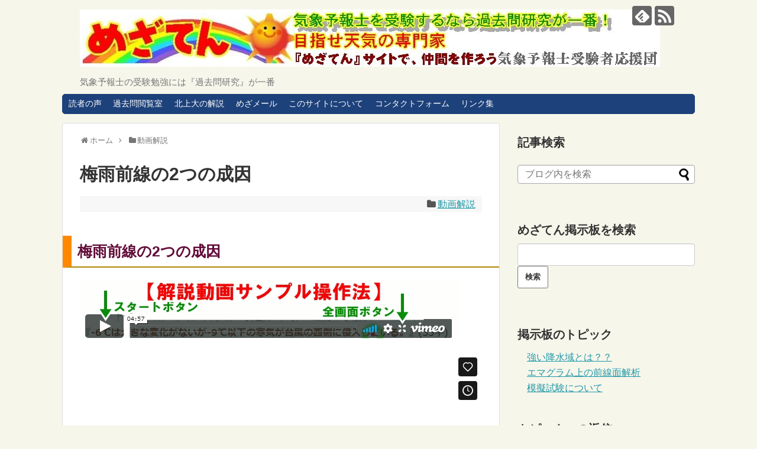

--- FILE ---
content_type: text/html; charset=UTF-8
request_url: https://kishoyohoshi.com/archives/19595.html
body_size: 9340
content:
<!DOCTYPE html>
<html lang="ja">
<head>
<meta charset="UTF-8">
  <meta name="viewport" content="width=device-width,initial-scale=1.0">
<link rel="alternate" type="application/rss+xml" title="めざてんサイト RSS Feed" href="https://kishoyohoshi.com/feed" />
<link rel="pingback" href="https://kishoyohoshi.com/xmlrpc.php" />
<meta name="description" content="梅雨前線の2つの成因" />
<meta name="keywords" content="動画解説" />
<!-- OGP -->
<meta property="og:type" content="article">
<meta property="og:description" content="梅雨前線の2つの成因">
<meta property="og:title" content="梅雨前線の2つの成因">
<meta property="og:url" content="https://kishoyohoshi.com/archives/19595.html">
<meta property="og:image" content="https://kishoyohoshi.com/wp-content/uploads/2020/10/1002.gif">
<meta property="og:site_name" content="めざてんサイト">
<meta property="og:locale" content="ja_JP">
<!-- /OGP -->
<!-- Twitter Card -->
<meta name="twitter:card" content="summary">
<meta name="twitter:description" content="梅雨前線の2つの成因">
<meta name="twitter:title" content="梅雨前線の2つの成因">
<meta name="twitter:url" content="https://kishoyohoshi.com/archives/19595.html">
<meta name="twitter:image" content="https://kishoyohoshi.com/wp-content/uploads/2020/10/1002.gif">
<meta name="twitter:domain" content="kishoyohoshi.com">
<!-- /Twitter Card -->
<!-- Global site tag (gtag.js) - Google Analytics -->
<script async src="https://www.googletagmanager.com/gtag/js?id=UA-54996166-3"></script>
<script>
  window.dataLayer = window.dataLayer || [];
  function gtag(){dataLayer.push(arguments);}
  gtag('js', new Date());

  gtag('config', 'UA-54996166-3');
</script>

<title>梅雨前線の2つの成因</title>
<link rel='dns-prefetch' href='//s.w.org' />
<link rel="alternate" type="application/rss+xml" title="めざてんサイト &raquo; フィード" href="https://kishoyohoshi.com/feed" />
<link rel="alternate" type="application/rss+xml" title="めざてんサイト &raquo; コメントフィード" href="https://kishoyohoshi.com/comments/feed" />
<link rel="alternate" type="application/rss+xml" title="めざてんサイト &raquo; 梅雨前線の2つの成因 のコメントのフィード" href="https://kishoyohoshi.com/archives/19595.html/feed" />
		<script type="text/javascript">
			window._wpemojiSettings = {"baseUrl":"https:\/\/s.w.org\/images\/core\/emoji\/2.2.1\/72x72\/","ext":".png","svgUrl":"https:\/\/s.w.org\/images\/core\/emoji\/2.2.1\/svg\/","svgExt":".svg","source":{"concatemoji":"https:\/\/kishoyohoshi.com\/wp-includes\/js\/wp-emoji-release.min.js"}};
			!function(t,a,e){var r,n,i,o=a.createElement("canvas"),l=o.getContext&&o.getContext("2d");function c(t){var e=a.createElement("script");e.src=t,e.defer=e.type="text/javascript",a.getElementsByTagName("head")[0].appendChild(e)}for(i=Array("flag","emoji4"),e.supports={everything:!0,everythingExceptFlag:!0},n=0;n<i.length;n++)e.supports[i[n]]=function(t){var e,a=String.fromCharCode;if(!l||!l.fillText)return!1;switch(l.clearRect(0,0,o.width,o.height),l.textBaseline="top",l.font="600 32px Arial",t){case"flag":return(l.fillText(a(55356,56826,55356,56819),0,0),o.toDataURL().length<3e3)?!1:(l.clearRect(0,0,o.width,o.height),l.fillText(a(55356,57331,65039,8205,55356,57096),0,0),e=o.toDataURL(),l.clearRect(0,0,o.width,o.height),l.fillText(a(55356,57331,55356,57096),0,0),e!==o.toDataURL());case"emoji4":return l.fillText(a(55357,56425,55356,57341,8205,55357,56507),0,0),e=o.toDataURL(),l.clearRect(0,0,o.width,o.height),l.fillText(a(55357,56425,55356,57341,55357,56507),0,0),e!==o.toDataURL()}return!1}(i[n]),e.supports.everything=e.supports.everything&&e.supports[i[n]],"flag"!==i[n]&&(e.supports.everythingExceptFlag=e.supports.everythingExceptFlag&&e.supports[i[n]]);e.supports.everythingExceptFlag=e.supports.everythingExceptFlag&&!e.supports.flag,e.DOMReady=!1,e.readyCallback=function(){e.DOMReady=!0},e.supports.everything||(r=function(){e.readyCallback()},a.addEventListener?(a.addEventListener("DOMContentLoaded",r,!1),t.addEventListener("load",r,!1)):(t.attachEvent("onload",r),a.attachEvent("onreadystatechange",function(){"complete"===a.readyState&&e.readyCallback()})),(r=e.source||{}).concatemoji?c(r.concatemoji):r.wpemoji&&r.twemoji&&(c(r.twemoji),c(r.wpemoji)))}(window,document,window._wpemojiSettings);
		</script>
		<style type="text/css">
img.wp-smiley,
img.emoji {
	display: inline !important;
	border: none !important;
	box-shadow: none !important;
	height: 1em !important;
	width: 1em !important;
	margin: 0 .07em !important;
	vertical-align: -0.1em !important;
	background: none !important;
	padding: 0 !important;
}
</style>
<link rel='stylesheet' id='simplicity-style-css'  href='https://kishoyohoshi.com/wp-content/themes/simplicity2/style.css' type='text/css' media='all' />
<link rel='stylesheet' id='responsive-style-css'  href='https://kishoyohoshi.com/wp-content/themes/simplicity2/css/responsive-pc.css' type='text/css' media='all' />
<link rel='stylesheet' id='skin-style-css'  href='https://kishoyohoshi.com/wp-content/themes/simplicity2/skins/rurikon-kinari/style.css' type='text/css' media='all' />
<link rel='stylesheet' id='font-awesome-style-css'  href='https://kishoyohoshi.com/wp-content/themes/simplicity2/webfonts/css/font-awesome.min.css' type='text/css' media='all' />
<link rel='stylesheet' id='icomoon-style-css'  href='https://kishoyohoshi.com/wp-content/themes/simplicity2/webfonts/icomoon/style.css' type='text/css' media='all' />
<link rel='stylesheet' id='responsive-mode-style-css'  href='https://kishoyohoshi.com/wp-content/themes/simplicity2/responsive.css' type='text/css' media='all' />
<link rel='stylesheet' id='narrow-style-css'  href='https://kishoyohoshi.com/wp-content/themes/simplicity2/css/narrow.css' type='text/css' media='all' />
<link rel='stylesheet' id='media-style-css'  href='https://kishoyohoshi.com/wp-content/themes/simplicity2/css/media.css' type='text/css' media='all' />
<link rel='stylesheet' id='extension-style-css'  href='https://kishoyohoshi.com/wp-content/themes/simplicity2/css/extension.css' type='text/css' media='all' />
<style id='extension-style-inline-css' type='text/css'>
#site-title a{color:#ccc}#h-top{min-height:0} .entry-thumb img,.related-entry-thumb img,.widget_new_entries ul li img,.widget_new_popular ul li img,.widget_popular_ranking ul li img,#prev-next img,.widget_new_entries .new-entrys-large .new-entry img{border-radius:10px}@media screen and (max-width:639px){.article br{display:block}}.line-btn,.line-balloon-btn{display:none}
</style>
<link rel='stylesheet' id='child-style-css'  href='https://kishoyohoshi.com/wp-content/themes/simplicity2-child/style.css' type='text/css' media='all' />
<link rel='stylesheet' id='child-responsive-mode-style-css'  href='https://kishoyohoshi.com/wp-content/themes/simplicity2-child/responsive.css' type='text/css' media='all' />
<link rel='stylesheet' id='print-style-css'  href='https://kishoyohoshi.com/wp-content/themes/simplicity2/css/print.css' type='text/css' media='print' />
<link rel='stylesheet' id='sns-twitter-type-style-css'  href='https://kishoyohoshi.com/wp-content/themes/simplicity2/css/sns-twitter-type.css' type='text/css' media='all' />
<link rel='stylesheet' id='bbp-default-css'  href='https://kishoyohoshi.com/wp-content/plugins/bbpress/templates/default/css/bbpress.min.css' type='text/css' media='all' />
<link rel='stylesheet' id='contact-form-7-css'  href='https://kishoyohoshi.com/wp-content/plugins/contact-form-7/includes/css/styles.css' type='text/css' media='all' />
<link rel='stylesheet' id='wp-polls-css'  href='https://kishoyohoshi.com/wp-content/plugins/wp-polls/polls-css.css' type='text/css' media='all' />
<style id='wp-polls-inline-css' type='text/css'>
.wp-polls .pollbar {
	margin: 1px;
	font-size: 6px;
	line-height: 8px;
	height: 8px;
	background-image: url('https://kishoyohoshi.com/wp-content/plugins/wp-polls/images/default/pollbg.gif');
	border: 1px solid #c8c8c8;
}

</style>
<script type='text/javascript' src='https://kishoyohoshi.com/wp-includes/js/jquery/jquery.js'></script>
<script type='text/javascript' src='https://kishoyohoshi.com/wp-includes/js/jquery/jquery-migrate.min.js'></script>
<link rel="EditURI" type="application/rsd+xml" title="RSD" href="https://kishoyohoshi.com/xmlrpc.php?rsd" />
<link rel="wlwmanifest" type="application/wlwmanifest+xml" href="https://kishoyohoshi.com/wp-includes/wlwmanifest.xml" /> 
<meta name="generator" content="WordPress 4.7.29" />
<link rel="canonical" href="https://kishoyohoshi.com/archives/19595.html" />
<link rel='shortlink' href='https://kishoyohoshi.com/?p=19595' />
<link rel="alternate" type="application/json+oembed" href="https://kishoyohoshi.com/wp-json/oembed/1.0/embed?url=https%3A%2F%2Fkishoyohoshi.com%2Farchives%2F19595.html" />
<link rel="alternate" type="text/xml+oembed" href="https://kishoyohoshi.com/wp-json/oembed/1.0/embed?url=https%3A%2F%2Fkishoyohoshi.com%2Farchives%2F19595.html&#038;format=xml" />

<!-- adman 1.6.7.1 -->
<script type="text/javascript">
            /* <![CDATA[ */
            var gdbbPressAttachmentsInit = {
                max_files: 3            };
            /* ]]> */
        </script>
<!--[if lt IE 7]>
<link rel="stylesheet" href="https://kishoyohoshi.com/wp-content/plugins/shadows/ie6.css" type="text/css" media="all" />
<![endif]-->
<link rel="icon" href="https://kishoyohoshi.com/wp-content/uploads/2019/11/cropped-1036004-2-32x32.png" sizes="32x32" />
<link rel="icon" href="https://kishoyohoshi.com/wp-content/uploads/2019/11/cropped-1036004-2-192x192.png" sizes="192x192" />
<link rel="apple-touch-icon-precomposed" href="https://kishoyohoshi.com/wp-content/uploads/2019/11/cropped-1036004-2-180x180.png" />
<meta name="msapplication-TileImage" content="https://kishoyohoshi.com/wp-content/uploads/2019/11/cropped-1036004-2-270x270.png" />
		<style type="text/css" id="wp-custom-css">
			/*
ここに独自の CSS を追加することができます。

詳しくは上のヘルプアイコンをクリックしてください。
*/

.article h2 {
    font-size:25px;
    font-weight: bold; color: #610B38;
    padding: 10px;
    background-color: #fff8f;
border-left: solid 15px #F80;
border-bottom: solid 2px #B18904;
}
		</style>
	
<!-- Styles cached and displayed inline for speed. Generated by http://stylesplugin.com -->
<style type="text/css" id="styles-plugin-css">

</style>
</head>
  <body class="post-template-default single single-post postid-19595 single-format-standard styles categoryid-29" itemscope itemtype="http://schema.org/WebPage">
    <div id="container">

      <!-- header -->
      <header itemscope itemtype="http://schema.org/WPHeader">
        <div id="header" class="clearfix">
          <div id="header-in">

                        <div id="h-top">
              <!-- モバイルメニュー表示用のボタン -->
<div id="mobile-menu">
  <a id="mobile-menu-toggle" href="#"><span class="fa fa-bars fa-2x"></span></a>
</div>

              <div class="alignleft top-title-catchphrase">
                <!-- サイトのタイトル -->
<p id="site-title" itemscope itemtype="http://schema.org/Organization">
  <a href="https://kishoyohoshi.com/"><img src="https://kishoyohoshi.com/wp-content/uploads/2018/03/title1000c.jpg" alt="めざてんサイト" class="site-title-img" /></a></p>
<!-- サイトの概要 -->
<p id="site-description">
  気象予報士の受験勉強には『過去問研究』が一番</p>
              </div>

              <div class="alignright top-sns-follows">
                                <!-- SNSページ -->
<div class="sns-pages">
<p class="sns-follow-msg">フォローする</p>
<ul class="snsp">
<li class="feedly-page"><a href='//feedly.com/index.html#subscription%2Ffeed%2Fhttps%3A%2F%2Fkishoyohoshi.com%2Ffeed' target='blank' title="feedlyで更新情報を購読" rel="nofollow"><span class="icon-feedly-logo"></span></a></li><li class="rss-page"><a href="https://kishoyohoshi.com/feed" target="_blank" title="RSSで更新情報をフォロー" rel="nofollow"><span class="icon-rss-logo"></span></a></li>  </ul>
</div>
                              </div>

            </div><!-- /#h-top -->
          </div><!-- /#header-in -->
        </div><!-- /#header -->
      </header>

      <!-- Navigation -->
<nav itemscope itemtype="http://schema.org/SiteNavigationElement">
  <div id="navi">
      	<div id="navi-in">
      <div class="menu-%e3%83%a1%e3%83%8b%e3%83%a5%e3%83%bc%ef%bc%92-container"><ul id="menu-%e3%83%a1%e3%83%8b%e3%83%a5%e3%83%bc%ef%bc%92" class="menu"><li id="menu-item-20787" class="menu-item menu-item-type-custom menu-item-object-custom menu-item-has-children menu-item-20787"><a href="https://kishoyohoshi.com/archives/20785.html">読者の声</a>
<ul class="sub-menu">
	<li id="menu-item-20768" class="menu-item menu-item-type-post_type menu-item-object-forum menu-item-20768"><a href="https://kishoyohoshi.com/forums/forum/boad2">めざてん掲示板</a></li>
	<li id="menu-item-20765" class="menu-item menu-item-type-post_type menu-item-object-page menu-item-20765"><a href="https://kishoyohoshi.com/%e3%82%88%e3%81%86%e3%81%93%e3%81%9d/page-1287/page-3694.html">合格者リスト</a></li>
	<li id="menu-item-20770" class="menu-item menu-item-type-post_type menu-item-object-post menu-item-20770"><a href="https://kishoyohoshi.com/archives/20736.html">合格者の知恵</a></li>
	<li id="menu-item-20769" class="menu-item menu-item-type-post_type menu-item-object-forum menu-item-20769"><a href="https://kishoyohoshi.com/forums/forum/freetalk">旧掲示板（閲覧のみ）</a></li>
</ul>
</li>
<li id="menu-item-20782" class="menu-item menu-item-type-custom menu-item-object-custom menu-item-20782"><a href="https://members.kishoyohoshi.com/">過去問閲覧室</a></li>
<li id="menu-item-20790" class="menu-item menu-item-type-custom menu-item-object-custom menu-item-has-children menu-item-20790"><a href="https://kishoyohoshi.com/archives/20788.html">北上大の解説</a>
<ul class="sub-menu">
	<li id="menu-item-20762" class="menu-item menu-item-type-post_type menu-item-object-page menu-item-20762"><a href="https://kishoyohoshi.com/video.html">ビデオ解説</a></li>
	<li id="menu-item-20783" class="menu-item menu-item-type-post_type menu-item-object-page menu-item-20783"><a href="https://kishoyohoshi.com/page-261.html">語呂合わせ呪文</a></li>
	<li id="menu-item-20767" class="menu-item menu-item-type-custom menu-item-object-custom menu-item-20767"><a href="https://kishoyohoshi.com/archives/20738.html">基礎知識</a></li>
</ul>
</li>
<li id="menu-item-42648" class="menu-item menu-item-type-custom menu-item-object-custom menu-item-42648"><a href="https://kishoyohoshi.com/archives/42635.html">めざメール</a></li>
<li id="menu-item-20763" class="menu-item menu-item-type-post_type menu-item-object-page menu-item-20763"><a href="https://kishoyohoshi.com/%e3%82%88%e3%81%86%e3%81%93%e3%81%9d/page-1287.html">このサイトについて</a></li>
<li id="menu-item-20766" class="menu-item menu-item-type-post_type menu-item-object-page menu-item-20766"><a href="https://kishoyohoshi.com/%e3%82%88%e3%81%86%e3%81%93%e3%81%9d/mailtodai.html">コンタクトフォーム</a></li>
<li id="menu-item-20764" class="menu-item menu-item-type-post_type menu-item-object-page menu-item-20764"><a href="https://kishoyohoshi.com/page-605.html">リンク集</a></li>
</ul></div>    </div><!-- /#navi-in -->
  </div><!-- /#navi -->
</nav>
<!-- /Navigation -->
      <!-- 本体部分 -->
      <div id="body">
        <div id="body-in">

          
          <!-- main -->
          <main itemscope itemprop="mainContentOfPage">
            <div id="main" itemscope itemtype="http://schema.org/Blog">


  
  <div id="breadcrumb" class="breadcrumb-category"><div itemtype="http://data-vocabulary.org/Breadcrumb" itemscope="" class="breadcrumb-home"><span class="fa fa-home fa-fw"></span><a href="https://kishoyohoshi.com" itemprop="url"><span itemprop="title">ホーム</span></a><span class="sp"><span class="fa fa-angle-right"></span></span></div><div itemtype="http://data-vocabulary.org/Breadcrumb" itemscope=""><span class="fa fa-folder fa-fw"></span><a href="https://kishoyohoshi.com/archives/category/video" itemprop="url"><span itemprop="title">動画解説</span></a></div></div><!-- /#breadcrumb -->  <div id="post-19595" class="post-19595 post type-post status-publish format-standard hentry category-video">
  <article class="article">
  
  
  <header>
    <h1 class="entry-title">
            梅雨前線の2つの成因          </h1>
    <p class="post-meta">
                      <span class="category"><span class="fa fa-folder fa-fw"></span><a href="https://kishoyohoshi.com/archives/category/video" rel="category tag">動画解説</a></span>
      
      
      
      
      
      
    </p>

    
    
    
      </header>

  
  <div id="the-content" class="entry-content">
  <h2>梅雨前線の2つの成因</h2>
<p><img class="alignnone wp-image-16526 size-full" src="https://kishoyohoshi.com/wp-content/uploads/2020/10/1002.gif" alt="" width="640" height="100" /></p>
<p><iframe src="https://player.vimeo.com/video/990862275?h=dbe23fb673&amp;app_id=122963" width="680" height="383" frameborder="0" allow="autoplay; fullscreen; picture-in-picture; clipboard-write; encrypted-media" title="梅雨前線の二つの成因"></iframe></p>
<p><a href="https://kishoyohoshi.com/wp-content/uploads/2021/02/baiu201.jpg" target="_blank" rel="noopener noreferrer"><img class="alignnone wp-image-19596 size-full" src="https://kishoyohoshi.com/wp-content/uploads/2021/02/baiu201.jpg" alt="" width="900" height="491" srcset="https://kishoyohoshi.com/wp-content/uploads/2021/02/baiu201.jpg 900w, https://kishoyohoshi.com/wp-content/uploads/2021/02/baiu201-300x164.jpg 300w, https://kishoyohoshi.com/wp-content/uploads/2021/02/baiu201-768x419.jpg 768w, https://kishoyohoshi.com/wp-content/uploads/2021/02/baiu201-320x175.jpg 320w" sizes="(max-width: 900px) 100vw, 900px" /></a></p>
<p>&ensp;</p>
<p><a href="https://kishoyohoshi.com/wp-content/uploads/2021/02/baiu202.jpg" target="_blank" rel="noopener noreferrer"><img class="alignnone wp-image-19597 size-medium" src="https://kishoyohoshi.com/wp-content/uploads/2021/02/baiu202-300x198.jpg" alt="" width="300" height="198" srcset="https://kishoyohoshi.com/wp-content/uploads/2021/02/baiu202-300x198.jpg 300w, https://kishoyohoshi.com/wp-content/uploads/2021/02/baiu202-320x211.jpg 320w, https://kishoyohoshi.com/wp-content/uploads/2021/02/baiu202.jpg 739w" sizes="(max-width: 300px) 100vw, 300px" /></a></p>
<p>&ensp;</p>
<p><a href="https://kishoyohoshi.com/wp-content/uploads/2021/02/baiu203.jpg" target="_blank" rel="noopener noreferrer"><img class="alignnone wp-image-19598 size-full" src="https://kishoyohoshi.com/wp-content/uploads/2021/02/baiu203.jpg" alt="" width="708" height="278" srcset="https://kishoyohoshi.com/wp-content/uploads/2021/02/baiu203.jpg 708w, https://kishoyohoshi.com/wp-content/uploads/2021/02/baiu203-300x118.jpg 300w, https://kishoyohoshi.com/wp-content/uploads/2021/02/baiu203-320x126.jpg 320w" sizes="(max-width: 708px) 100vw, 708px" /></a></p>
<p>&ensp;</p>
<p><a href="https://kishoyohoshi.com/wp-content/uploads/2021/02/baiu204.jpg" target="_blank" rel="noopener noreferrer"><img class="alignnone wp-image-19599 size-medium" src="https://kishoyohoshi.com/wp-content/uploads/2021/02/baiu204-300x200.jpg" alt="" width="300" height="200" srcset="https://kishoyohoshi.com/wp-content/uploads/2021/02/baiu204-300x200.jpg 300w, https://kishoyohoshi.com/wp-content/uploads/2021/02/baiu204-320x213.jpg 320w, https://kishoyohoshi.com/wp-content/uploads/2021/02/baiu204.jpg 743w" sizes="(max-width: 300px) 100vw, 300px" /></a></p>
<p>&ensp;</p>
<p><a href="https://kishoyohoshi.com/wp-content/uploads/2021/02/baiu205.jpg" target="_blank" rel="noopener noreferrer"><img class="alignnone wp-image-19600 size-medium" src="https://kishoyohoshi.com/wp-content/uploads/2021/02/baiu205-300x198.jpg" alt="" width="300" height="198" srcset="https://kishoyohoshi.com/wp-content/uploads/2021/02/baiu205-300x198.jpg 300w, https://kishoyohoshi.com/wp-content/uploads/2021/02/baiu205-320x211.jpg 320w, https://kishoyohoshi.com/wp-content/uploads/2021/02/baiu205.jpg 742w" sizes="(max-width: 300px) 100vw, 300px" /></a></p>
  </div>

  <footer>
    <!-- ページリンク -->
    
    

    
    <div id="sns-group" class="sns-group sns-group-bottom">
    <div class="sns-buttons sns-buttons-pc">
    <p class="sns-share-msg">シェアする</p>
    <ul class="snsb clearfix">
    <li class="balloon-btn twitter-balloon-btn twitter-balloon-btn-defalt">
  <div class="balloon-btn-set">
    <div class="arrow-box">
      <a href="//twitter.com/search?q=https%3A%2F%2Fkishoyohoshi.com%2Farchives%2F19595.html" target="blank" class="arrow-box-link twitter-arrow-box-link" rel="nofollow">
        <span class="social-count twitter-count"><span class="fa fa-comments"></span></span>
      </a>
    </div>
    <a href="//twitter.com/share?text=%E6%A2%85%E9%9B%A8%E5%89%8D%E7%B7%9A%E3%81%AE2%E3%81%A4%E3%81%AE%E6%88%90%E5%9B%A0&amp;url=https%3A%2F%2Fkishoyohoshi.com%2Farchives%2F19595.html" target="blank" class="balloon-btn-link twitter-balloon-btn-link twitter-balloon-btn-link-default" rel="nofollow">
      <span class="fa fa-twitter"></span>
              <span class="tweet-label">ツイート</span>
          </a>
  </div>
</li>
        <li class="facebook-btn"><div class="fb-like" data-href="https://kishoyohoshi.com/archives/19595.html" data-layout="box_count" data-action="like" data-show-faces="false" data-share="true"></div></li>
            <li class="google-plus-btn"><script type="text/javascript" src="//apis.google.com/js/plusone.js"></script>
      <div class="g-plusone" data-size="tall" data-href="https://kishoyohoshi.com/archives/19595.html"></div>
    </li>
            <li class="hatena-btn"> <a href="//b.hatena.ne.jp/entry/https://kishoyohoshi.com/archives/19595.html" class="hatena-bookmark-button" data-hatena-bookmark-title="梅雨前線の2つの成因｜めざてんサイト" data-hatena-bookmark-layout="vertical-balloon" title="このエントリーをはてなブックマークに追加"><img src="//b.st-hatena.com/images/entry-button/button-only.gif" alt="このエントリーをはてなブックマークに追加" style="border: none;" /></a><script type="text/javascript" src="//b.st-hatena.com/js/bookmark_button.js" async="async"></script>
    </li>
            <li class="pocket-btn"><a data-pocket-label="pocket" data-pocket-count="vertical" class="pocket-btn" data-lang="en"></a>
<script type="text/javascript">!function(d,i){if(!d.getElementById(i)){var j=d.createElement("script");j.id=i;j.src="//widgets.getpocket.com/v1/j/btn.js?v=1";var w=d.getElementById(i);d.body.appendChild(j);}}(document,"pocket-btn-js");</script>
    </li>
            <li class="line-btn">
      <a href="//line.me/R/msg/text/?梅雨前線の2つの成因%0D%0Ahttps://kishoyohoshi.com/archives/19595.html" target="blank" class="line-btn-link" rel="nofollow">
          <img src="https://kishoyohoshi.com/wp-content/themes/simplicity2/images/line-btn.png" alt="" class="line-btn-img"><img src="https://kishoyohoshi.com/wp-content/themes/simplicity2/images/line-btn-mini.png" alt="" class="line-btn-img-mini">
        </a>
    </li>
                      </ul>
</div>

    <!-- SNSページ -->
<div class="sns-pages">
<p class="sns-follow-msg">フォローする</p>
<ul class="snsp">
<li class="feedly-page"><a href='//feedly.com/index.html#subscription%2Ffeed%2Fhttps%3A%2F%2Fkishoyohoshi.com%2Ffeed' target='blank' title="feedlyで更新情報を購読" rel="nofollow"><span class="icon-feedly-logo"></span></a></li><li class="rss-page"><a href="https://kishoyohoshi.com/feed" target="_blank" title="RSSで更新情報をフォロー" rel="nofollow"><span class="icon-rss-logo"></span></a></li>  </ul>
</div>
    </div>

    
    <p class="footer-post-meta">

            <span class="post-tag"></span>
      
      <span class="post-author vcard author"><span class="fn"><span class="fa fa-user fa-fw"></span><a href="https://kishoyohoshi.com/archives/author/kkd">北上大</a>
</span></span>

      
          </p>
  </footer>
  </article><!-- .article -->
  </div><!-- .post -->

      <div id="under-entry-body">

      


      
      
      
            </div>
    
            </div><!-- /#main -->
          </main>
        <!-- sidebar -->
<div id="sidebar" role="complementary">
    
  <div id="sidebar-widget">
  <!-- ウイジェット -->
  <aside id="search-3" class="widget widget_search"><h3 class="widget_title sidebar_widget_title">記事検索</h3><form method="get" id="searchform" action="https://kishoyohoshi.com/">
	<input type="text" placeholder="ブログ内を検索" name="s" id="s">
	<input type="submit" id="searchsubmit" value="">
</form></aside><aside id="bbp_search_widget-2" class="widget widget_display_search"><h3 class="widget_title sidebar_widget_title">めざてん掲示板を検索</h3>
	<div class="bbp-search-form">
		<form role="search" method="get" id="bbp-search-form">
			<div>
				<label class="screen-reader-text hidden" for="bbp_search">検索:</label>
				<input type="hidden" name="action" value="bbp-search-request" />
				<input type="text" value="" name="bbp_search" id="bbp_search" />
				<input class="button" type="submit" id="bbp_search_submit" value="検索" />
			</div>
		</form>
	</div>

</aside><aside id="bbp_topics_widget-3" class="widget widget_display_topics"><h3 class="widget_title sidebar_widget_title">掲示板のトピック</h3>
		<ul class="bbp-topics-widget newness">

			
				<li>
					<a class="bbp-forum-title" href="https://kishoyohoshi.com/forums/topic/%e5%bc%b7%e3%81%84%e9%99%8d%e6%b0%b4%e5%9f%9f%e3%81%a8%e3%81%af%ef%bc%9f%ef%bc%9f">強い降水域とは？？</a>

					
					
				</li>

			
				<li>
					<a class="bbp-forum-title" href="https://kishoyohoshi.com/forums/topic/%e3%82%a8%e3%83%9e%e3%82%b0%e3%83%a9%e3%83%a0%e4%b8%8a%e3%81%ae%e5%89%8d%e7%b7%9a%e9%9d%a2%e8%a7%a3%e6%9e%90">エマグラム上の前線面解析</a>

					
					
				</li>

			
				<li>
					<a class="bbp-forum-title" href="https://kishoyohoshi.com/forums/topic/%e6%a8%a1%e6%93%ac%e8%a9%a6%e9%a8%93%e3%81%ab%e3%81%a4%e3%81%84%e3%81%a6">模擬試験について</a>

					
					
				</li>

			
		</ul>

		</aside><aside id="bbp_replies_widget-2" class="widget widget_display_replies"><h3 class="widget_title sidebar_widget_title">トピックへの返信</h3>
		<ul class="bbp-replies-widget">

			
				<li>

					<a class="bbp-reply-topic-title" href="https://kishoyohoshi.com/forums/topic/%e7%ac%ac64%e5%9b%9e%e6%b0%97%e8%b1%a1%e4%ba%88%e5%a0%b1%e5%a3%ab%e8%a9%a6%e9%a8%93%e5%90%88%e6%a0%bc%e8%80%85%e3%81%ae%e5%a3%b0#post-81612" title="合格までの受験回数7回
(56頃)　　　　　　勉強開始　　　（1年目）
(57頃)　　　　　　めざ&hellip;">第64回気象予報士試験合格者の声</a> に <span  class="bbp-author-avatar"><img alt='' src='https://secure.gravatar.com/avatar/62b8e926d6e3e0ef70e0e51bc3e13388?s=14&#038;d=wavatar&#038;r=g' srcset='https://secure.gravatar.com/avatar/62b8e926d6e3e0ef70e0e51bc3e13388?s=28&amp;d=wavatar&amp;r=g 2x' class='avatar avatar-14 photo' height='14' width='14' /></span><span  class="bbp-author-name">えっこっぴぃ</span> より
				</li>

			
				<li>

					<a class="bbp-reply-topic-title" href="https://kishoyohoshi.com/forums/topic/%e3%82%a8%e3%83%9e%e3%82%b0%e3%83%a9%e3%83%a0%e4%b8%8a%e3%81%ae%e5%89%8d%e7%b7%9a%e9%9d%a2%e8%a7%a3%e6%9e%90#post-81395" title="２０２４年１１月１０日の「ぽん太」さまの投稿で同じ投稿がありますので、過去の投稿もいろいろご覧にな&hellip;">エマグラム上の前線面解析</a> に <span  class="bbp-author-avatar"><img alt='' src='https://secure.gravatar.com/avatar/dda96dc29a8a6309b6b33df53c22071e?s=14&#038;d=wavatar&#038;r=g' srcset='https://secure.gravatar.com/avatar/dda96dc29a8a6309b6b33df53c22071e?s=28&amp;d=wavatar&amp;r=g 2x' class='avatar avatar-14 photo' height='14' width='14' /></span><span  class="bbp-author-name">エゾタヌキ</span> より
				</li>

			
				<li>

					<a class="bbp-reply-topic-title" href="https://kishoyohoshi.com/forums/topic/%e5%95%8f%e9%a1%8c%e7%ad%89%e3%81%af%e5%8d%b0%e5%88%b7%e3%81%97%e3%81%a6%e3%81%be%e3%81%99%e3%81%8b%ef%bc%9f#post-81362" title="コピー機も種類がたくさんあって、どこまでの性能を求めるべきなのか困っていました、機種を教えていただ&hellip;">問題等は印刷してますか？</a> に <span  class="bbp-author-avatar"><img alt='' src='https://secure.gravatar.com/avatar/43d4f50fefac9074b395d779adc906d2?s=14&#038;d=wavatar&#038;r=g' srcset='https://secure.gravatar.com/avatar/43d4f50fefac9074b395d779adc906d2?s=28&amp;d=wavatar&amp;r=g 2x' class='avatar avatar-14 photo' height='14' width='14' /></span><span  class="bbp-author-name">とんかつ</span> より
				</li>

			
				<li>

					<a class="bbp-reply-topic-title" href="https://kishoyohoshi.com/forums/topic/%e5%ae%9f%e6%8a%80%e3%81%ae%e8%ba%93%e3%81%8d%e3%83%9d%e3%82%a4%e3%83%b3%e3%83%88#post-81361" title="なるほどですね、わたしも過去問を解いてみたところ、文章を書く難しさを痛感しております。
しかもすぐ&hellip;">実技の躓きポイント</a> に <span  class="bbp-author-avatar"><img alt='' src='https://secure.gravatar.com/avatar/43d4f50fefac9074b395d779adc906d2?s=14&#038;d=wavatar&#038;r=g' srcset='https://secure.gravatar.com/avatar/43d4f50fefac9074b395d779adc906d2?s=28&amp;d=wavatar&amp;r=g 2x' class='avatar avatar-14 photo' height='14' width='14' /></span><span  class="bbp-author-name">とんかつ</span> より
				</li>

			
				<li>

					<a class="bbp-reply-topic-title" href="https://kishoyohoshi.com/forums/topic/%e6%a8%a1%e6%93%ac%e8%a9%a6%e9%a8%93%e3%81%ab%e3%81%a4%e3%81%84%e3%81%a6#post-81264" title="Prometheusさん
ご返答、ありがとうございます。
50回～63回までで90点くらいは取れる&hellip;">模擬試験について</a> に <span  class="bbp-author-avatar"><img alt='' src='https://secure.gravatar.com/avatar/607fe0118651459d71c606bf3c7d2aab?s=14&#038;d=wavatar&#038;r=g' srcset='https://secure.gravatar.com/avatar/607fe0118651459d71c606bf3c7d2aab?s=28&amp;d=wavatar&amp;r=g 2x' class='avatar avatar-14 photo' height='14' width='14' /></span><span  class="bbp-author-name">みわ</span> より
				</li>

			
		</ul>

		</aside>  </div>

  
</div><!-- /#sidebar -->
        </div><!-- /#body-in -->
      </div><!-- /#body -->

      <!-- footer -->
      <footer itemscope itemtype="http://schema.org/WPFooter">
        <div id="footer" class="main-footer">
          <div id="footer-in">

            
          <div class="clear"></div>
            <div id="copyright" class="wrapper">
                            <div class="credit">
                &copy; 2014  <a href="https://kishoyohoshi.com">めざてんサイト</a>              </div>

                          </div>
        </div><!-- /#footer-in -->
        </div><!-- /#footer -->
      </footer>
      <div id="page-top">
      <a id="move-page-top"><span class="fa fa-angle-double-up fa-2x"></span></a>
  
</div>
          </div><!-- /#container -->
    <script src="https://kishoyohoshi.com/wp-includes/js/comment-reply.min.js" async></script>
<script src="https://kishoyohoshi.com/wp-content/themes/simplicity2/javascript.js" defer></script>
<script src="https://kishoyohoshi.com/wp-content/themes/simplicity2-child/javascript.js" defer></script>
<script type='text/javascript' src='https://kishoyohoshi.com/wp-content/plugins/contact-form-7/includes/js/jquery.form.min.js'></script>
<script type='text/javascript'>
/* <![CDATA[ */
var _wpcf7 = {"recaptcha":{"messages":{"empty":"\u3042\u306a\u305f\u304c\u30ed\u30dc\u30c3\u30c8\u3067\u306f\u306a\u3044\u3053\u3068\u3092\u8a3c\u660e\u3057\u3066\u304f\u3060\u3055\u3044\u3002"}}};
/* ]]> */
</script>
<script type='text/javascript' src='https://kishoyohoshi.com/wp-content/plugins/contact-form-7/includes/js/scripts.js'></script>
<script type='text/javascript'>
/* <![CDATA[ */
var pollsL10n = {"ajax_url":"https:\/\/kishoyohoshi.com\/wp-admin\/admin-ajax.php","text_wait":"Your last request is still being processed. Please wait a while ...","text_valid":"Please choose a valid poll answer.","text_multiple":"Maximum number of choices allowed: ","show_loading":"1","show_fading":"1"};
/* ]]> */
</script>
<script type='text/javascript' src='https://kishoyohoshi.com/wp-content/plugins/wp-polls/polls-js.js'></script>
<script type='text/javascript' src='https://kishoyohoshi.com/wp-content/plugins/gd-bbpress-attachments/js/front.js'></script>
<script type='text/javascript' src='https://kishoyohoshi.com/wp-includes/js/wp-embed.min.js'></script>
            <!-- はてブシェアボタン用スクリプト -->
<script type="text/javascript" src="//b.st-hatena.com/js/bookmark_button.js" charset="utf-8" async="async"></script>
<div id="fb-root"></div>
<script>(function(d, s, id) {
  var js, fjs = d.getElementsByTagName(s)[0];
  if (d.getElementById(id)) return;
  js = d.createElement(s); js.id = id; js.async = true;
  js.src = "//connect.facebook.net/ja_JP/sdk.js#xfbml=1&version=v2.6";
  fjs.parentNode.insertBefore(js, fjs);
}(document, 'script', 'facebook-jssdk'));</script>
    

    
  </body>
</html>


--- FILE ---
content_type: text/html; charset=UTF-8
request_url: https://player.vimeo.com/video/990862275?h=dbe23fb673&app_id=122963
body_size: 6749
content:
<!DOCTYPE html>
<html lang="en">
<head>
  <meta charset="utf-8">
  <meta name="viewport" content="width=device-width,initial-scale=1,user-scalable=yes">
  
  <link rel="canonical" href="https://player.vimeo.com/video/990862275?h=dbe23fb673">
  <meta name="googlebot" content="noindex,indexifembedded">
  
  
  <title>梅雨前線の二つの成因 on Vimeo</title>
  <style>
      body, html, .player, .fallback {
          overflow: hidden;
          width: 100%;
          height: 100%;
          margin: 0;
          padding: 0;
      }
      .fallback {
          
              background-color: transparent;
          
      }
      .player.loading { opacity: 0; }
      .fallback iframe {
          position: fixed;
          left: 0;
          top: 0;
          width: 100%;
          height: 100%;
      }
  </style>
  <link rel="modulepreload" href="https://f.vimeocdn.com/p/4.46.11/js/player.module.js" crossorigin="anonymous">
  <link rel="modulepreload" href="https://f.vimeocdn.com/p/4.46.11/js/vendor.module.js" crossorigin="anonymous">
  <link rel="preload" href="https://f.vimeocdn.com/p/4.46.11/css/player.css" as="style">
</head>

<body>


<div class="vp-placeholder">
    <style>
        .vp-placeholder,
        .vp-placeholder-thumb,
        .vp-placeholder-thumb::before,
        .vp-placeholder-thumb::after {
            position: absolute;
            top: 0;
            bottom: 0;
            left: 0;
            right: 0;
        }
        .vp-placeholder {
            visibility: hidden;
            width: 100%;
            max-height: 100%;
            height: calc(540 / 960 * 100vw);
            max-width: calc(960 / 540 * 100vh);
            margin: auto;
        }
        .vp-placeholder-carousel {
            display: none;
            background-color: #000;
            position: absolute;
            left: 0;
            right: 0;
            bottom: -60px;
            height: 60px;
        }
    </style>

    

    
        <style>
            .vp-placeholder-thumb {
                overflow: hidden;
                width: 100%;
                max-height: 100%;
                margin: auto;
            }
            .vp-placeholder-thumb::before,
            .vp-placeholder-thumb::after {
                content: "";
                display: block;
                filter: blur(7px);
                margin: 0;
                background: url(https://i.vimeocdn.com/video/1906676788-2008edc5bf99ca9f1a8dd7aadb07079a7ddc1bfd33e4c9bb9b1df32b9419c043-d?mw=80&q=85) 50% 50% / contain no-repeat;
            }
            .vp-placeholder-thumb::before {
                 
                margin: -30px;
            }
        </style>
    

    <div class="vp-placeholder-thumb"></div>
    <div class="vp-placeholder-carousel"></div>
    <script>function placeholderInit(t,h,d,s,n,o){var i=t.querySelector(".vp-placeholder"),v=t.querySelector(".vp-placeholder-thumb");if(h){var p=function(){try{return window.self!==window.top}catch(a){return!0}}(),w=200,y=415,r=60;if(!p&&window.innerWidth>=w&&window.innerWidth<y){i.style.bottom=r+"px",i.style.maxHeight="calc(100vh - "+r+"px)",i.style.maxWidth="calc("+n+" / "+o+" * (100vh - "+r+"px))";var f=t.querySelector(".vp-placeholder-carousel");f.style.display="block"}}if(d){var e=new Image;e.onload=function(){var a=n/o,c=e.width/e.height;if(c<=.95*a||c>=1.05*a){var l=i.getBoundingClientRect(),g=l.right-l.left,b=l.bottom-l.top,m=window.innerWidth/g*100,x=window.innerHeight/b*100;v.style.height="calc("+e.height+" / "+e.width+" * "+m+"vw)",v.style.maxWidth="calc("+e.width+" / "+e.height+" * "+x+"vh)"}i.style.visibility="visible"},e.src=s}else i.style.visibility="visible"}
</script>
    <script>placeholderInit(document,  false ,  true , "https://i.vimeocdn.com/video/1906676788-2008edc5bf99ca9f1a8dd7aadb07079a7ddc1bfd33e4c9bb9b1df32b9419c043-d?mw=80\u0026q=85",  960 ,  540 );</script>
</div>

<div id="player" class="player"></div>
<script>window.playerConfig = {"cdn_url":"https://f.vimeocdn.com","vimeo_api_url":"api.vimeo.com","request":{"files":{"dash":{"cdns":{"akfire_interconnect_quic":{"avc_url":"https://vod-adaptive-ak.vimeocdn.com/exp=1764040043~acl=%2F3f651ca8-81dd-44ac-a961-583d5537f737%2Fpsid%3D57942e824efb3eb21db3d2044bbdb95b84b18e3d7d3bcc1a8af819158ce8c950%2F%2A~hmac=32e826c4a16fec752e90f6dac8a6e765de79c7a542fdc56d38c4f2747e2fdf60/3f651ca8-81dd-44ac-a961-583d5537f737/psid=57942e824efb3eb21db3d2044bbdb95b84b18e3d7d3bcc1a8af819158ce8c950/v2/playlist/av/primary/prot/cXNyPTE/playlist.json?omit=av1-hevc\u0026pathsig=8c953e4f~ZyE8Ria4ruqyiUfGDZVJkpV2yFiSOxra7HeggBOFNjw\u0026qsr=1\u0026r=dXM%3D\u0026rh=2oqf7Z","origin":"gcs","url":"https://vod-adaptive-ak.vimeocdn.com/exp=1764040043~acl=%2F3f651ca8-81dd-44ac-a961-583d5537f737%2Fpsid%3D57942e824efb3eb21db3d2044bbdb95b84b18e3d7d3bcc1a8af819158ce8c950%2F%2A~hmac=32e826c4a16fec752e90f6dac8a6e765de79c7a542fdc56d38c4f2747e2fdf60/3f651ca8-81dd-44ac-a961-583d5537f737/psid=57942e824efb3eb21db3d2044bbdb95b84b18e3d7d3bcc1a8af819158ce8c950/v2/playlist/av/primary/prot/cXNyPTE/playlist.json?pathsig=8c953e4f~ZyE8Ria4ruqyiUfGDZVJkpV2yFiSOxra7HeggBOFNjw\u0026qsr=1\u0026r=dXM%3D\u0026rh=2oqf7Z"},"fastly_skyfire":{"avc_url":"https://skyfire.vimeocdn.com/1764040043-0x26fe82ced5c777fe397c4be1211acca0509127d7/3f651ca8-81dd-44ac-a961-583d5537f737/psid=57942e824efb3eb21db3d2044bbdb95b84b18e3d7d3bcc1a8af819158ce8c950/v2/playlist/av/primary/prot/cXNyPTE/playlist.json?omit=av1-hevc\u0026pathsig=8c953e4f~ZyE8Ria4ruqyiUfGDZVJkpV2yFiSOxra7HeggBOFNjw\u0026qsr=1\u0026r=dXM%3D\u0026rh=2oqf7Z","origin":"gcs","url":"https://skyfire.vimeocdn.com/1764040043-0x26fe82ced5c777fe397c4be1211acca0509127d7/3f651ca8-81dd-44ac-a961-583d5537f737/psid=57942e824efb3eb21db3d2044bbdb95b84b18e3d7d3bcc1a8af819158ce8c950/v2/playlist/av/primary/prot/cXNyPTE/playlist.json?pathsig=8c953e4f~ZyE8Ria4ruqyiUfGDZVJkpV2yFiSOxra7HeggBOFNjw\u0026qsr=1\u0026r=dXM%3D\u0026rh=2oqf7Z"}},"default_cdn":"akfire_interconnect_quic","separate_av":true,"streams":[{"profile":"c3347cdf-6c91-4ab3-8d56-737128e7a65f","id":"66f01811-c385-476c-8be1-98d1e558489b","fps":30,"quality":"360p"},{"profile":"f9e4a5d7-8043-4af3-b231-641ca735a130","id":"67059b9f-b566-40b8-91c3-5bf1094bbb5e","fps":30,"quality":"540p"},{"profile":"d0b41bac-2bf2-4310-8113-df764d486192","id":"125e687c-a399-46f9-9321-e31920a22a4e","fps":30,"quality":"240p"}],"streams_avc":[{"profile":"c3347cdf-6c91-4ab3-8d56-737128e7a65f","id":"66f01811-c385-476c-8be1-98d1e558489b","fps":30,"quality":"360p"},{"profile":"f9e4a5d7-8043-4af3-b231-641ca735a130","id":"67059b9f-b566-40b8-91c3-5bf1094bbb5e","fps":30,"quality":"540p"},{"profile":"d0b41bac-2bf2-4310-8113-df764d486192","id":"125e687c-a399-46f9-9321-e31920a22a4e","fps":30,"quality":"240p"}]},"hls":{"captions":"https://vod-adaptive-ak.vimeocdn.com/exp=1764040043~acl=%2F3f651ca8-81dd-44ac-a961-583d5537f737%2Fpsid%3D57942e824efb3eb21db3d2044bbdb95b84b18e3d7d3bcc1a8af819158ce8c950%2F%2A~hmac=32e826c4a16fec752e90f6dac8a6e765de79c7a542fdc56d38c4f2747e2fdf60/3f651ca8-81dd-44ac-a961-583d5537f737/psid=57942e824efb3eb21db3d2044bbdb95b84b18e3d7d3bcc1a8af819158ce8c950/v2/playlist/av/primary/sub/174571622-c-ja-x-autogen/prot/cXNyPTE/playlist.m3u8?ext-subs=1\u0026locale=ja\u0026omit=opus\u0026pathsig=8c953e4f~9GUqfAyKdI11zrgNjWP_8uR4zpI4juv8vHLQXGHOgmM\u0026qsr=1\u0026r=dXM%3D\u0026rh=2oqf7Z\u0026sf=fmp4","cdns":{"akfire_interconnect_quic":{"avc_url":"https://vod-adaptive-ak.vimeocdn.com/exp=1764040043~acl=%2F3f651ca8-81dd-44ac-a961-583d5537f737%2Fpsid%3D57942e824efb3eb21db3d2044bbdb95b84b18e3d7d3bcc1a8af819158ce8c950%2F%2A~hmac=32e826c4a16fec752e90f6dac8a6e765de79c7a542fdc56d38c4f2747e2fdf60/3f651ca8-81dd-44ac-a961-583d5537f737/psid=57942e824efb3eb21db3d2044bbdb95b84b18e3d7d3bcc1a8af819158ce8c950/v2/playlist/av/primary/sub/174571622-c-ja-x-autogen/prot/cXNyPTE/playlist.m3u8?ext-subs=1\u0026locale=ja\u0026omit=av1-hevc-opus\u0026pathsig=8c953e4f~9GUqfAyKdI11zrgNjWP_8uR4zpI4juv8vHLQXGHOgmM\u0026qsr=1\u0026r=dXM%3D\u0026rh=2oqf7Z\u0026sf=fmp4","captions":"https://vod-adaptive-ak.vimeocdn.com/exp=1764040043~acl=%2F3f651ca8-81dd-44ac-a961-583d5537f737%2Fpsid%3D57942e824efb3eb21db3d2044bbdb95b84b18e3d7d3bcc1a8af819158ce8c950%2F%2A~hmac=32e826c4a16fec752e90f6dac8a6e765de79c7a542fdc56d38c4f2747e2fdf60/3f651ca8-81dd-44ac-a961-583d5537f737/psid=57942e824efb3eb21db3d2044bbdb95b84b18e3d7d3bcc1a8af819158ce8c950/v2/playlist/av/primary/sub/174571622-c-ja-x-autogen/prot/cXNyPTE/playlist.m3u8?ext-subs=1\u0026locale=ja\u0026omit=opus\u0026pathsig=8c953e4f~9GUqfAyKdI11zrgNjWP_8uR4zpI4juv8vHLQXGHOgmM\u0026qsr=1\u0026r=dXM%3D\u0026rh=2oqf7Z\u0026sf=fmp4","origin":"gcs","url":"https://vod-adaptive-ak.vimeocdn.com/exp=1764040043~acl=%2F3f651ca8-81dd-44ac-a961-583d5537f737%2Fpsid%3D57942e824efb3eb21db3d2044bbdb95b84b18e3d7d3bcc1a8af819158ce8c950%2F%2A~hmac=32e826c4a16fec752e90f6dac8a6e765de79c7a542fdc56d38c4f2747e2fdf60/3f651ca8-81dd-44ac-a961-583d5537f737/psid=57942e824efb3eb21db3d2044bbdb95b84b18e3d7d3bcc1a8af819158ce8c950/v2/playlist/av/primary/sub/174571622-c-ja-x-autogen/prot/cXNyPTE/playlist.m3u8?ext-subs=1\u0026locale=ja\u0026omit=opus\u0026pathsig=8c953e4f~9GUqfAyKdI11zrgNjWP_8uR4zpI4juv8vHLQXGHOgmM\u0026qsr=1\u0026r=dXM%3D\u0026rh=2oqf7Z\u0026sf=fmp4"},"fastly_skyfire":{"avc_url":"https://skyfire.vimeocdn.com/1764040043-0x26fe82ced5c777fe397c4be1211acca0509127d7/3f651ca8-81dd-44ac-a961-583d5537f737/psid=57942e824efb3eb21db3d2044bbdb95b84b18e3d7d3bcc1a8af819158ce8c950/v2/playlist/av/primary/sub/174571622-c-ja-x-autogen/prot/cXNyPTE/playlist.m3u8?ext-subs=1\u0026locale=ja\u0026omit=av1-hevc-opus\u0026pathsig=8c953e4f~9GUqfAyKdI11zrgNjWP_8uR4zpI4juv8vHLQXGHOgmM\u0026qsr=1\u0026r=dXM%3D\u0026rh=2oqf7Z\u0026sf=fmp4","captions":"https://skyfire.vimeocdn.com/1764040043-0x26fe82ced5c777fe397c4be1211acca0509127d7/3f651ca8-81dd-44ac-a961-583d5537f737/psid=57942e824efb3eb21db3d2044bbdb95b84b18e3d7d3bcc1a8af819158ce8c950/v2/playlist/av/primary/sub/174571622-c-ja-x-autogen/prot/cXNyPTE/playlist.m3u8?ext-subs=1\u0026locale=ja\u0026omit=opus\u0026pathsig=8c953e4f~9GUqfAyKdI11zrgNjWP_8uR4zpI4juv8vHLQXGHOgmM\u0026qsr=1\u0026r=dXM%3D\u0026rh=2oqf7Z\u0026sf=fmp4","origin":"gcs","url":"https://skyfire.vimeocdn.com/1764040043-0x26fe82ced5c777fe397c4be1211acca0509127d7/3f651ca8-81dd-44ac-a961-583d5537f737/psid=57942e824efb3eb21db3d2044bbdb95b84b18e3d7d3bcc1a8af819158ce8c950/v2/playlist/av/primary/sub/174571622-c-ja-x-autogen/prot/cXNyPTE/playlist.m3u8?ext-subs=1\u0026locale=ja\u0026omit=opus\u0026pathsig=8c953e4f~9GUqfAyKdI11zrgNjWP_8uR4zpI4juv8vHLQXGHOgmM\u0026qsr=1\u0026r=dXM%3D\u0026rh=2oqf7Z\u0026sf=fmp4"}},"default_cdn":"akfire_interconnect_quic","separate_av":true}},"file_codecs":{"av1":[],"avc":["66f01811-c385-476c-8be1-98d1e558489b","67059b9f-b566-40b8-91c3-5bf1094bbb5e","125e687c-a399-46f9-9321-e31920a22a4e"],"hevc":{"dvh1":[],"hdr":[],"sdr":[]}},"lang":"en","referrer":"https://kishoyohoshi.com/archives/19595.html","cookie_domain":".vimeo.com","signature":"30c86c94bb27562d688c0b485cd964ec","timestamp":1764036443,"expires":3600,"text_tracks":[{"id":174571622,"lang":"ja-x-autogen","url":"/texttrack/174571622.vtt?token=69251d6b_0x3295eeb393de4252bd9a60e1c078bf185cd63771","kind":"captions","label":"日本語 (自動生成)","provenance":"ai_generated","default":true}],"thumb_preview":{"url":"https://videoapi-sprites.vimeocdn.com/video-sprites/image/d4bd62c2-b77a-4d68-a3a7-b40f32e8b17a.0.jpeg?ClientID=sulu\u0026Expires=1764040043\u0026Signature=c3bc15aa901eb2f43e4692b62bcabfa52bde9041","height":2640,"width":4686,"frame_height":240,"frame_width":426,"columns":11,"frames":120},"currency":"USD","session":"d652d6ce5d6ae36c1f5e2f57d72f3069f2b66cd71764036443","cookie":{"volume":1,"quality":null,"hd":0,"captions":null,"transcript":null,"captions_styles":{"color":null,"fontSize":null,"fontFamily":null,"fontOpacity":null,"bgOpacity":null,"windowColor":null,"windowOpacity":null,"bgColor":null,"edgeStyle":null},"audio_language":null,"audio_kind":null,"qoe_survey_vote":0,"languages_toast":0},"build":{"backend":"d426759","js":"4.46.11"},"urls":{"js":"https://f.vimeocdn.com/p/4.46.11/js/player.js","js_base":"https://f.vimeocdn.com/p/4.46.11/js","js_module":"https://f.vimeocdn.com/p/4.46.11/js/player.module.js","js_vendor_module":"https://f.vimeocdn.com/p/4.46.11/js/vendor.module.js","locales_js":{"de-DE":"https://f.vimeocdn.com/p/4.46.11/js/player.de-DE.js","en":"https://f.vimeocdn.com/p/4.46.11/js/player.js","es":"https://f.vimeocdn.com/p/4.46.11/js/player.es.js","fr-FR":"https://f.vimeocdn.com/p/4.46.11/js/player.fr-FR.js","ja-JP":"https://f.vimeocdn.com/p/4.46.11/js/player.ja-JP.js","ko-KR":"https://f.vimeocdn.com/p/4.46.11/js/player.ko-KR.js","pt-BR":"https://f.vimeocdn.com/p/4.46.11/js/player.pt-BR.js","zh-CN":"https://f.vimeocdn.com/p/4.46.11/js/player.zh-CN.js"},"ambisonics_js":"https://f.vimeocdn.com/p/external/ambisonics.min.js","barebone_js":"https://f.vimeocdn.com/p/4.46.11/js/barebone.js","chromeless_js":"https://f.vimeocdn.com/p/4.46.11/js/chromeless.js","three_js":"https://f.vimeocdn.com/p/external/three.rvimeo.min.js","vuid_js":"https://f.vimeocdn.com/js_opt/modules/utils/vuid.min.js","hive_sdk":"https://f.vimeocdn.com/p/external/hive-sdk.js","hive_interceptor":"https://f.vimeocdn.com/p/external/hive-interceptor.js","proxy":"https://player.vimeo.com/static/proxy.html","css":"https://f.vimeocdn.com/p/4.46.11/css/player.css","chromeless_css":"https://f.vimeocdn.com/p/4.46.11/css/chromeless.css","fresnel":"https://arclight.vimeo.com/add/player-stats","player_telemetry_url":"https://arclight.vimeo.com/player-events","telemetry_base":"https://lensflare.vimeo.com"},"flags":{"plays":1,"dnt":0,"autohide_controls":0,"preload_video":"metadata_on_hover","qoe_survey_forced":0,"ai_widget":0,"ecdn_delta_updates":0,"disable_mms":0,"check_clip_skipping_forward":0},"country":"US","client":{"ip":"3.145.199.159"},"ab_tests":{"cross_origin_texttracks":{"group":"control","track":false,"data":null}},"atid":"3107936668.1764036443","ai_widget_signature":"850b9a388b56c68daeb6f6908f0cd3628324b32d812dedc7dacbf2f9110a22ab_1764040043","config_refresh_url":"https://player.vimeo.com/video/990862275/config/request?atid=3107936668.1764036443\u0026expires=3600\u0026referrer=https%3A%2F%2Fkishoyohoshi.com%2Farchives%2F19595.html\u0026session=d652d6ce5d6ae36c1f5e2f57d72f3069f2b66cd71764036443\u0026signature=30c86c94bb27562d688c0b485cd964ec\u0026time=1764036443\u0026v=1"},"player_url":"player.vimeo.com","video":{"id":990862275,"title":"梅雨前線の二つの成因","width":960,"height":540,"duration":501,"url":"","share_url":"https://vimeo.com/990862275/dbe23fb673","embed_code":"\u003ciframe title=\"vimeo-player\" src=\"https://player.vimeo.com/video/990862275?h=dbe23fb673\" width=\"640\" height=\"360\" frameborder=\"0\" referrerpolicy=\"strict-origin-when-cross-origin\" allow=\"autoplay; fullscreen; picture-in-picture; clipboard-write; encrypted-media; web-share\"   allowfullscreen\u003e\u003c/iframe\u003e","default_to_hd":0,"privacy":"unlisted","embed_permission":"public","thumbnail_url":"https://i.vimeocdn.com/video/1906676788-2008edc5bf99ca9f1a8dd7aadb07079a7ddc1bfd33e4c9bb9b1df32b9419c043-d","owner":{"id":102216149,"name":"Flower Alex","img":"https://i.vimeocdn.com/portrait/33590995_60x60?sig=73a104ef990907f81d9c6cc5300a4a4f812ea038ec17561ef99ac9e25f9dece4\u0026v=1\u0026region=us","img_2x":"https://i.vimeocdn.com/portrait/33590995_60x60?sig=73a104ef990907f81d9c6cc5300a4a4f812ea038ec17561ef99ac9e25f9dece4\u0026v=1\u0026region=us","url":"https://vimeo.com/user102216149","account_type":"plus"},"spatial":0,"live_event":null,"version":{"current":null,"available":[{"id":920772409,"file_id":3798009369,"is_current":true}]},"unlisted_hash":"dbe23fb673","rating":{"id":6},"fps":30,"bypass_token":"eyJ0eXAiOiJKV1QiLCJhbGciOiJIUzI1NiJ9.eyJjbGlwX2lkIjo5OTA4NjIyNzUsImV4cCI6MTc2NDA0MDA4MH0.VEU1o9N0jDxC5DlEwDaiMfIUpPZJ2X96eEs8yL7JRjc","channel_layout":"stereo","ai":0,"locale":"ja"},"user":{"id":0,"team_id":0,"team_origin_user_id":0,"account_type":"none","liked":0,"watch_later":0,"owner":0,"mod":0,"logged_in":0,"private_mode_enabled":0,"vimeo_api_client_token":"eyJhbGciOiJIUzI1NiIsInR5cCI6IkpXVCJ9.eyJzZXNzaW9uX2lkIjoiZDY1MmQ2Y2U1ZDZhZTM2YzFmNWUyZjU3ZDcyZjMwNjlmMmI2NmNkNzE3NjQwMzY0NDMiLCJleHAiOjE3NjQwNDAwNDMsImFwcF9pZCI6MTE4MzU5LCJzY29wZXMiOiJwdWJsaWMgc3RhdHMifQ.vw5a0CxmTA0_Obq5DW25TGMhYiEXcsHUCU8c1id851U"},"view":1,"vimeo_url":"vimeo.com","embed":{"audio_track":"","autoplay":0,"autopause":1,"dnt":0,"editor":0,"keyboard":1,"log_plays":1,"loop":0,"muted":0,"on_site":0,"texttrack":"","transparent":1,"outro":"nothing","playsinline":1,"quality":null,"player_id":"","api":null,"app_id":"122963","color":"00adef","color_one":"000000","color_two":"00adef","color_three":"ffffff","color_four":"000000","context":"embed.main","settings":{"auto_pip":1,"badge":0,"byline":0,"collections":0,"color":0,"force_color_one":0,"force_color_two":0,"force_color_three":0,"force_color_four":0,"embed":1,"fullscreen":1,"like":1,"logo":1,"playbar":1,"portrait":0,"pip":1,"share":0,"spatial_compass":0,"spatial_label":0,"speed":1,"title":0,"volume":1,"watch_later":1,"watch_full_video":1,"controls":1,"airplay":1,"audio_tracks":1,"chapters":1,"chromecast":1,"cc":1,"transcript":1,"quality":1,"play_button_position":0,"ask_ai":0,"skipping_forward":1,"debug_payload_collection_policy":"default"},"create_interactive":{"has_create_interactive":false,"viddata_url":""},"min_quality":null,"max_quality":null,"initial_quality":null,"prefer_mms":1}}</script>
<script>const fullscreenSupported="exitFullscreen"in document||"webkitExitFullscreen"in document||"webkitCancelFullScreen"in document||"mozCancelFullScreen"in document||"msExitFullscreen"in document||"webkitEnterFullScreen"in document.createElement("video");var isIE=checkIE(window.navigator.userAgent),incompatibleBrowser=!fullscreenSupported||isIE;window.noModuleLoading=!1,window.dynamicImportSupported=!1,window.isInIFrame=function(){try{return window.self!==window.top}catch(e){return!0}}(),!window.isInIFrame&&/twitter/i.test(navigator.userAgent)&&window.playerConfig.video.url&&(window.location=window.playerConfig.video.url),window.playerConfig.request.lang&&document.documentElement.setAttribute("lang",window.playerConfig.request.lang),window.loadScript=function(e){var n=document.getElementsByTagName("script")[0];n&&n.parentNode?n.parentNode.insertBefore(e,n):document.head.appendChild(e)},window.loadVUID=function(){if(!window.playerConfig.request.flags.dnt&&!window.playerConfig.embed.dnt){window._vuid=[["pid",window.playerConfig.request.session]];var e=document.createElement("script");e.async=!0,e.src=window.playerConfig.request.urls.vuid_js,window.loadScript(e)}},window.loadCSS=function(e,n){var i={cssDone:!1,startTime:new Date().getTime(),link:e.createElement("link")};return i.link.rel="stylesheet",i.link.href=n,e.getElementsByTagName("head")[0].appendChild(i.link),i.link.onload=function(){i.cssDone=!0},i},window.loadLegacyJS=function(e,n){if(incompatibleBrowser){var i=e.querySelector(".vp-placeholder");i&&i.parentNode&&i.parentNode.removeChild(i);let o=`/video/${window.playerConfig.video.id}/fallback`;window.playerConfig.request.referrer&&(o+=`?referrer=${window.playerConfig.request.referrer}`),n.innerHTML=`<div class="fallback"><iframe title="unsupported message" src="${o}" frameborder="0"></iframe></div>`}else{n.className="player loading";var t=window.loadCSS(e,window.playerConfig.request.urls.css),r=e.createElement("script"),a=!1;r.src=window.playerConfig.request.urls.js,window.loadScript(r),r["onreadystatechange"in r?"onreadystatechange":"onload"]=function(){!a&&(!this.readyState||this.readyState==="loaded"||this.readyState==="complete")&&(a=!0,playerObject=new VimeoPlayer(n,window.playerConfig,t.cssDone||{link:t.link,startTime:t.startTime}))},window.loadVUID()}};function checkIE(e){e=e&&e.toLowerCase?e.toLowerCase():"";function n(r){return r=r.toLowerCase(),new RegExp(r).test(e);return browserRegEx}var i=n("msie")?parseFloat(e.replace(/^.*msie (\d+).*$/,"$1")):!1,t=n("trident")?parseFloat(e.replace(/^.*trident\/(\d+)\.(\d+).*$/,"$1.$2"))+4:!1;return i||t}
</script>
<script nomodule>
  window.noModuleLoading = true;
  var playerEl = document.getElementById('player');
  window.loadLegacyJS(document, playerEl);
</script>
<script type="module">try{import("").catch(()=>{})}catch(t){}window.dynamicImportSupported=!0;
</script>
<script type="module">if(!window.dynamicImportSupported){if(!window.noModuleLoading){window.noModuleLoading=!0;var playerEl=document.getElementById("player");window.loadLegacyJS(document,playerEl)}var moduleScriptLoader=document.getElementById("js-module-block");moduleScriptLoader&&moduleScriptLoader.parentElement.removeChild(moduleScriptLoader)}
</script>
<script type="module" id="js-module-block">if(!window.noModuleLoading&&window.dynamicImportSupported){const n=document.getElementById("player"),e=window.loadCSS(document,window.playerConfig.request.urls.css);import(window.playerConfig.request.urls.js_module).then(function(o){new o.VimeoPlayer(n,window.playerConfig,e.cssDone||{link:e.link,startTime:e.startTime}),window.loadVUID()}).catch(function(o){throw/TypeError:[A-z ]+import[A-z ]+module/gi.test(o)&&window.loadLegacyJS(document,n),o})}
</script>

<script type="application/ld+json">{"embedUrl":"https://player.vimeo.com/video/990862275?h=dbe23fb673","thumbnailUrl":"https://i.vimeocdn.com/video/1906676788-2008edc5bf99ca9f1a8dd7aadb07079a7ddc1bfd33e4c9bb9b1df32b9419c043-d?f=webp","name":"梅雨前線の二つの成因","description":"This is \"梅雨前線の二つの成因\" by \"Flower Alex\" on Vimeo, the home for high quality videos and the people who love them.","duration":"PT501S","uploadDate":"2024-07-27T02:11:23-04:00","@context":"https://schema.org/","@type":"VideoObject"}</script>

</body>
</html>


--- FILE ---
content_type: text/html; charset=utf-8
request_url: https://accounts.google.com/o/oauth2/postmessageRelay?parent=https%3A%2F%2Fkishoyohoshi.com&jsh=m%3B%2F_%2Fscs%2Fabc-static%2F_%2Fjs%2Fk%3Dgapi.lb.en.W5qDlPExdtA.O%2Fd%3D1%2Frs%3DAHpOoo8JInlRP_yLzwScb00AozrrUS6gJg%2Fm%3D__features__
body_size: 162
content:
<!DOCTYPE html><html><head><title></title><meta http-equiv="content-type" content="text/html; charset=utf-8"><meta http-equiv="X-UA-Compatible" content="IE=edge"><meta name="viewport" content="width=device-width, initial-scale=1, minimum-scale=1, maximum-scale=1, user-scalable=0"><script src='https://ssl.gstatic.com/accounts/o/2580342461-postmessagerelay.js' nonce="fevu_TBNAFw740SjdSvGxg"></script></head><body><script type="text/javascript" src="https://apis.google.com/js/rpc:shindig_random.js?onload=init" nonce="fevu_TBNAFw740SjdSvGxg"></script></body></html>

--- FILE ---
content_type: text/vtt; charset=utf-8
request_url: https://player.vimeo.com/texttrack/174571622.vtt?token=69251d6b_0x3295eeb393de4252bd9a60e1c078bf185cd63771
body_size: 14105
content:
WEBVTT

1
00:00:00.500 --> 00:00:03.420
梅 雨 前 線 の 2 つ の 繊 維。

2
00:00:03.700 --> 00:00:07.620
これは 一 般 気 象 学 18 1 ペ の 文 章 を その ま ま 天 才 した

3
00:00:07.620 --> 00:00:08.800
もの です。

4
00:00:09.200 --> 00:00:13.840
イ ンド 南 西 の 門 巣 は 5000 メ ート ル 近 い チ ベ ット 高 原 を 越 え ら れ

5
00:00:13.840 --> 00:00:18.600
ず、 高 原 の 南 東 部 を 迂 回 する ように して

6
00:00:18.600 --> 00:00:20.940
中国 東 ア ジ ア 方面 に 北 上 する。

7
00:00:21.300 --> 00:00:23.060
この 気 流 は、

8
00:00:23.260 --> 00:00:28.120
高 原 の 北 を 流 れる 相 対 的 に 冷 た く 乾 いた 編 成 風 と 中国

9
00:00:28.120 --> 00:00:30.340
北 部 から 日本 付 近 で 合 流 する。

10
00:00:31.060 --> 00:00:35.520
この ため、 この 地 域 では 水 上 気 量 と 海 の 南 北 経 度 が 大 き い

11
00:00:35.520 --> 00:00:36.680
前 線 が 出 現 する。

12
00:00:37.020 --> 00:00:38.460
これ が 梅 雨 前 線 で ある。

13
00:00:39.140 --> 00:00:42.100
す な わ ち ア ジ ア 門 巣 の 返 し と と も に、

14
00:00:42.200 --> 00:00:47.140
チ ベ ット 高 原 の 風 下 に 梅 雨 前 線 が 形 成 さ れる と 考 え ら れて いる。

15
00:00:48.280 --> 00:00:52.160
文 章 を 読 む と 難 しい です が、 絵 に 描 いて み る と 簡 単 です。

16
00:00:52.360 --> 00:00:55.400
チ ベ ット 高 原 は この 辺 です。 ひ ま ら や の 北 に ある。

17
00:00:55.520 --> 00:00:58.480
ここ に 門 巣 の 風 が 流 れて く る と、

18
00:00:58.560 --> 00:01:02.960
チ ベ ット 高 原 を 越 え ら れない 風 が 南 周 り にな 流 れて きます。

19
00:01:04.080 --> 00:01:08.720
これ と は 別 に 北 周 り の 編 成 風 帯 と

20
00:01:08.720 --> 00:01:09.860
ここ で 合 流 する ん ですね。

21
00:01:10.400 --> 00:01:15.220
そう する と、 北 側 の 大 陸 を 通 って きた 空 気 という のは 水 上 気

22
00:01:15.220 --> 00:01:16.320
量 が 少 ない です よね。

23
00:01:17.020 --> 00:01:20.700
それ と 比 べ る と、 南 側 は 海 の 上 を 通 って き て いる ので、

24
00:01:20.920 --> 00:01:22.120
水 上 気 を た っぷ り 含 んで いる。

25
00:01:22.260 --> 00:01:26.940
そう する と、 北 側 が 水 上 気 が 少 なく て 南 側 は 水 上 気 量 が 多 い。

26
00:01:27.500 --> 00:01:31.480
水 上 気 の 経 度 の 差 が ある 前 線 が 形 成 さ れ ます。

27
00:01:31.660 --> 00:01:33.480
そう い った こと を 言 って いる わ け ですね。

28
00:01:34.660 --> 00:01:36.500
続 いて その 2 なんです が、

29
00:01:36.820 --> 00:01:41.120
お よ そ 東 経 130 度 よ り 東 の 梅 雨 前 線 は、

30
00:01:41.660 --> 00:01:46.560
北 太 平 洋 高 気 圧 の 北 西 の 橋 を 巡 る 南 西 の 気 流

31
00:01:46.560 --> 00:01:51.340
と、 尾 宝 塚 海 高 気 圧 から 南 下 する 気 流 と の 間 に、

32
00:01:51.520 --> 00:01:55.200
中国 大 陸 上 の 梅 雨 前 線 と は 少 し 性 格 が 違う。

33
00:01:56.640 --> 00:02:00.760
これは 東 経 130 度 近 く の 九 州 辺 り なんです が、

34
00:02:01.020 --> 00:02:05.660
この 東 側 に 太 平 洋 高 気 圧 の 減 量 も ある 湿 った

35
00:02:05.660 --> 00:02:08.500
暖 か い 空 気 の 風 が あります。

36
00:02:08.940 --> 00:02:13.520
これ と は 別 に 北 に 尾 宝 塚 海 高 気 圧 から 流 れて く る 冷

37
00:02:13.520 --> 00:02:14.960
たい 風 が ある。

38
00:02:15.320 --> 00:02:19.000
これは 両 方 と も 海 の 上 に 流 れて く る ので、 水 上 気 量 は 多 い んです。

39
00:02:19.660 --> 00:02:22.300
温 か い 方 も い のは 当 た り 前 です けど も、

40
00:02:22.360 --> 00:02:24.960
水 上 気 量 の 差 は それ ほど ない。

41
00:02:25.580 --> 00:02:30.420
だ けど、 尾 宝 塚 海 と 太 洋 高 気 圧 の 気 温 の 差 が 非常 に 大 き い ん ですね。

42
00:02:30.740 --> 00:02:33.680
ここ に っぱ り 底 帯 前 線 が 作 ら れる んです が、

43
00:02:33.920 --> 00:02:38.660
ここ は 水 上 気 量 の 差 よ り も 気 温 経 度 が 大 き い ということ

44
00:02:38.660 --> 00:02:39.760
が 特 徴 にな って います。

45
00:02:40.020 --> 00:02:43.020
から、 側 は 水 上 気 量 の 経 度 が 大 き い、

46
00:02:43.120 --> 00:02:46.260
東 側 は 気 温 経 度 が 大 き い。

47
00:02:46.340 --> 00:02:50.920
こう い った こと で 2 つ の 梅 雨 前 線 の 性 質 が 違う よ ということ を 覚 えて

48
00:02:50.920 --> 00:02:53.600
いただ く と、 こんな 問題 が 出 ます。

49
00:02:54.660 --> 00:02:59.620
これは 第 49 回 の 専 門 知 識 という 級 です けど も、

50
00:03:01.960 --> 00:03:06.660
西 日本 伊 勢 では 水 上 気 量 の 東西 経 度 が 大 き く、

51
00:03:06.820 --> 00:03:08.920
西 日本 側 を 1 つ 足 して ます ね。

52
00:03:09.640 --> 00:03:13.740
そして 東 日本 伊 東 では 気 温 の 南 北 経 度 が 大 き い ということで、

53
00:03:14.200 --> 00:03:18.880
西 日本 の 水 上 気 量 と 東 日本 の 基本 の 経 度 の 比較

54
00:03:18.880 --> 00:03:22.920
って いうこと 一 見 良 さ そう なんです が、 ここ は ちょっと 引 っ け にな って ま して、

55
00:03:23.200 --> 00:03:25.600
東西 経 度 では なく て 南 北 経 度 ですね。

56
00:03:26.380 --> 00:03:30.880
通 常 ここ が 南 北 で あれ ば 水 上 気 量 の 南 北 経 度 は 大 き い、

57
00:03:30.980 --> 00:03:35.540
東 の 方 では 気 温 の 南 北 経 度 が 大 き い ということで 正 しい 文 書 にな る んです が、

58
00:03:35.740 --> 00:03:37.960
は 東西 で 引 っ け 問題 にな って いました。

59
00:03:39.480 --> 00:03:43.960
また、 第 16 回 の 通 り 8 では、

60
00:03:46.380 --> 00:03:51.240
梅 雨 前 線 は 時 期 及 び 地 域 に よ り 異 なる 特 徴 を 示 します。

61
00:03:51.880 --> 00:03:55.820
例えば 中国 大 陸 で の 梅 雨 前 線 は これは 西 側 の 方 ですね。

62
00:03:56.200 --> 00:03:58.000
東 日本 から 北、

63
00:03:59.020 --> 00:04:03.480
北 西 太 平 洋 に か けて の 梅 雨 前 線 に 比 べ て これは 東 側 の 方 ですね。

64
00:04:03.680 --> 00:04:06.500
ここ で 西 側、 東 側 を 比 べ て いる わ け です。

65
00:04:07.500 --> 00:04:08.660
それ に 比 べ て、

66
00:04:08.740 --> 00:04:13.440
西 側 の 方 は 相 対 的 に 温 度 経 度 が 小 さ く、 これは 正 しい ですね。

67
00:04:14.040 --> 00:04:18.800
水 上 気 量 の 経 度 も 小 さい、 これ が 大 間 違 い です 水 上 気 量 の 経 度 が 大 き い ということ を 学 習 しました。

68
00:04:19.400 --> 00:04:20.780
これは 間 違 い だ ということで。

69
00:04:23.380 --> 00:04:26.140
例 は 誤 り という のは わか りました から、

70
00:04:26.360 --> 00:04:28.960
A BC は 正 しい こと が もう 明 ら か なん ですね。

71
00:04:29.360 --> 00:04:34.160
こんな ふ う に、 東西 の 梅 雨 前 線 の 性 質 の 比較 という の が し ば し ぶ た さ れ ます

72
00:04:34.160 --> 00:04:36.160
ので、 これは 覚 えて お き ましょう。

73
00:04:37.000 --> 00:04:38.480
つ い で に、

74
00:04:38.760 --> 00:04:42.400
梅 雨 前 線 の 問題 で 頻 繁 に 出 る 2 つ の 用 語 が あります。

75
00:04:42.660 --> 00:04:46.720
メ ソ 低 気 圧 ある い は 小 型 の 低 気 圧 という もの と、

76
00:04:46.940 --> 00:04:48.260
仮 ジ ット という もの ですね。

77
00:04:48.600 --> 00:04:51.580
メ ソ 低 気 圧 は ど んな もの か という と、

78
00:04:51.740 --> 00:04:56.420
梅 雨 前 線 の 緊 急 した ところ で 風 の 渦 が でき る ん ですね。

79
00:04:57.000 --> 00:04:59.900
それ が 小 さ な 低 気 圧 を 構 成 する こと が あります。

80
00:05:01.020 --> 00:05:04.960
こんな 感じ と こんな 感じ で、 数 百 キ ロ ぐ らい 離 れた ところ に 2 つ とか、

81
00:05:05.100 --> 00:05:09.420
合 に よ って 3 つ でき る こと も ある んです が、 この 低 気 圧 という のは、

82
00:05:09.760 --> 00:05:13.800
上 空 に 気 圧 の 谷 を 持 った 温 帯 低 気 圧 と は 違 い ま して、

83
00:05:15.220 --> 00:05:19.800
この 風 の 流 れ が 緊 急 した ところ で 渦 を 作 って 小 さ な 低 気 圧、

84
00:05:19.940 --> 00:05:22.500
背 の 低 い 低 気 圧 を 作 ります。

85
00:05:23.880 --> 00:05:25.280
だから、 感 覚 が、

86
00:05:25.660 --> 00:05:30.140
数 百 キ メ ート ル が 普 通 の 温 帯 低 気 圧 で こんな に 近 い こと は あ ん まり ない んです けれ ども、

87
00:05:31.320 --> 00:05:35.740
この 梅 雨 前 線 に 伴 う メ ソ 低 気 圧 ある い は 小 型 の 低 気 圧 に つ いて

88
00:05:35.740 --> 00:05:40.300
は、 わ り と 近 い ところ で 低 気 圧 が 形 成 さ れる こと が あります。

89
00:05:40.580 --> 00:05:43.420
これは 上 空 の 気 圧 の 谷 を 伴 わ ない ので、

90
00:05:43.600 --> 00:05:47.340
背 が 低 い 仮 想 だけ の、

91
00:05:47.580 --> 00:05:52.200
上 層 では 低 気 圧 が 解 析 さ れない という う

92
00:05:52.200 --> 00:05:54.180
な 性 質 を 持 って います。

93
00:05:54.560 --> 00:05:56.760
それ と もう 一 つ 仮 想 ジ ット ですね。

94
00:05:57.880 --> 00:06:02.520
この 成 風 と 南 から の 風 の 流 れ に よ って 前 線 が 形 成 さ れる んです

95
00:06:02.520 --> 00:06:05.520
が、 この 仮 想 に お いて、

96
00:06:05.680 --> 00:06:10.400
前 線 の 南 側 に 強 い ジ ェ ット とか 強 風 軸 が

97
00:06:10.400 --> 00:06:12.300
形 成 さ れて 観 測 さ れる こと が あります。

98
00:06:13.040 --> 00:06:17.860
この 想 ジ ット が 南 側 の 低 気

99
00:06:17.860 --> 00:06:20.780
圧 を 刺 激 する こと に よ って、

100
00:06:20.880 --> 00:06:24.920
大 き な 降 水、

101
00:06:25.200 --> 00:06:28.840
雨 を も た ら せ る こと が ある ということ が あります ので、

102
00:06:29.260 --> 00:06:32.200
メ ソ 低 気 圧 と 仮 想 ジ ット、 覚 えて お いて ください。

103
00:06:32.580 --> 00:06:35.380
これは さ っ き の 問題 に も 出 て る んです が、

104
00:06:35.760 --> 00:06:38.220
第 16 回 の 問題 で いう と、

105
00:06:43.200 --> 00:06:47.140
バイ オ 前 線 上 の 近 く の ところ に 雲 が 形 成 さ れる ん ですね。

106
00:06:47.800 --> 00:06:51.720
その 雲 の ク ラ ス ター という 雲 の 塊 です。 セ キ ュ ラ ウ ン の 塊 です。

107
00:06:51.880 --> 00:06:55.820
これ が 形 成 さ れて、 小 低 気 圧 が 並 んで いる こと が あり、

108
00:06:56.460 --> 00:07:01.440
その 水 平 ス ケ ール は 通 常 の 温 帯 低 気 圧 が 数 千 キ メ ート ル で ある の に

109
00:07:01.440 --> 00:07:03.680
比 べ て 小 さい んです。

110
00:07:04.520 --> 00:07:09.400
また、 バイ オ 前 線 南 側 の 大 気 仮 想 に し ば し ば 強 い 西 から

111
00:07:09.400 --> 00:07:10.980
西 南 西 の 強 風 が 見 ら れ、

112
00:07:11.460 --> 00:07:15.380
バイ オ 前 線 対 の 仮 想 ジ ット と 呼 ば れる ということで、

113
00:07:17.200 --> 00:07:20.860
この 小 型 の 低 気 圧 と 仮 想 ジ ェ ット と し ば し ば 出 て きます ので、

114
00:07:21.140 --> 00:07:22.600
これは 覚 えて お いて ください。

115
00:07:23.100 --> 00:07:26.320
この 問題 を さ っ き 言 った ように、 この 例 が 誤 り だ ということ は 明 ら か なので、

116
00:07:26.700 --> 00:07:29.300
A BC は 正 しい んです けど ね。

117
00:07:29.540 --> 00:07:34.060
第 49 回 に つ いて は、 東西 の 比較 が あ って、

118
00:07:34.280 --> 00:07:35.920
後 ですね、

119
00:07:36.460 --> 00:07:39.820
バイ オ 前 線 上 には 数 百 キ ロ メ ート ル 間 隔 で、

120
00:07:39.860 --> 00:07:42.580
数 百 キ メ ート ル 間 隔 って 近 い という 意 です よ。

121
00:07:42.680 --> 00:07:47.640
比較 的 小 さい 間 隔、 短 い 間 隔 で 低 気 圧 が 発 生 する こと が あり、

122
00:07:48.200 --> 00:07:52.360
500 ヘ ク ト パ ス カ ル よ り 高 い 層 でも 明 瞭 な 低 気 圧 と して 解

123
00:07:52.360 --> 00:07:53.440
析 さ れる こと が 多 い。

124
00:07:53.580 --> 00:07:54.740
これは 違 います。

125
00:07:55.000 --> 00:07:58.760
上 層 では 解 析 さ れない こと が 多 い んです。

126
00:08:00.220 --> 00:08:02.740
だから 背 の 低 い 小 さい 低 気 圧 という 意 味 です。

127
00:08:03.580 --> 00:08:08.360
バイ オ 前 線 の 集 中 号 は、 前 線 付 近 また は その 南 側 で、

128
00:08:08.460 --> 00:08:11.440
セ キ ラ ウ ン が ほ と ん ど 同 じ 場 所 で 次 々 と 発 生 し、

129
00:08:11.720 --> 00:08:16.660
発 達 し な が ら 同 一 地 点 を 通 過 する こと で 発 生 する 例 が 多 い。

130
00:08:16.780 --> 00:08:20.820
この 南 側 という のは 人 と 企 業 な の です が、 これ も 正 しい ん ですね。
